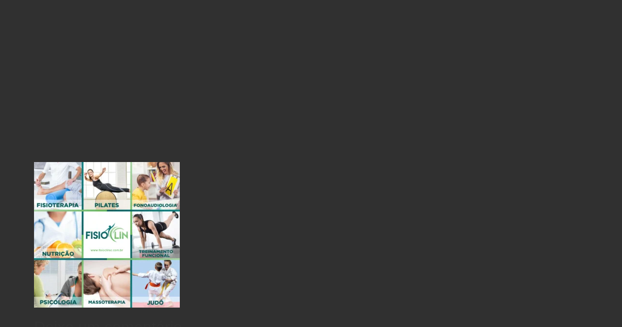

--- FILE ---
content_type: text/html; charset=UTF-8
request_url: https://tchemarca.com.br/17082020_1-6/
body_size: 22636
content:
<!doctype html><html dir="ltr" lang="pt-BR" prefix="og: https://ogp.me/ns#"><head><script data-no-optimize="1">var litespeed_docref=sessionStorage.getItem("litespeed_docref");litespeed_docref&&(Object.defineProperty(document,"referrer",{get:function(){return litespeed_docref}}),sessionStorage.removeItem("litespeed_docref"));</script> <meta charset="UTF-8"><meta name="viewport" content="width=device-width, initial-scale=1"><link rel="profile" href="https://gmpg.org/xfn/11"><title>17082020_1-6 | Tchê Marca | Web &amp; Graphic Designs</title><meta name="robots" content="max-image-preview:large" /><meta name="author" content="Alessandro Monteiro"/><link rel="canonical" href="https://tchemarca.com.br/17082020_1-6/" /><meta name="generator" content="All in One SEO (AIOSEO) 4.9.3" /><meta property="og:locale" content="pt_BR" /><meta property="og:site_name" content="Tchê Marca | Web &amp; Graphic Designs | Criamos sua marca exclusiva!" /><meta property="og:type" content="article" /><meta property="og:title" content="17082020_1-6 | Tchê Marca | Web &amp; Graphic Designs" /><meta property="og:url" content="https://tchemarca.com.br/17082020_1-6/" /><meta property="og:image" content="https://tchemarca.com.br/wp-content/uploads/2024/10/cropped-avatar-2.webp" /><meta property="og:image:secure_url" content="https://tchemarca.com.br/wp-content/uploads/2024/10/cropped-avatar-2.webp" /><meta property="og:image:width" content="512" /><meta property="og:image:height" content="512" /><meta property="article:published_time" content="2020-08-23T14:00:25+00:00" /><meta property="article:modified_time" content="2020-08-23T19:19:28+00:00" /><meta name="twitter:card" content="summary" /><meta name="twitter:title" content="17082020_1-6 | Tchê Marca | Web &amp; Graphic Designs" /><meta name="twitter:image" content="https://tchemarca.com.br/wp-content/uploads/2024/10/cropped-avatar-2.webp" /> <script type="application/ld+json" class="aioseo-schema">{"@context":"https:\/\/schema.org","@graph":[{"@type":"BreadcrumbList","@id":"https:\/\/tchemarca.com.br\/17082020_1-6\/#breadcrumblist","itemListElement":[{"@type":"ListItem","@id":"https:\/\/tchemarca.com.br#listItem","position":1,"name":"Home","item":"https:\/\/tchemarca.com.br","nextItem":{"@type":"ListItem","@id":"https:\/\/tchemarca.com.br\/17082020_1-6\/#listItem","name":"17082020_1-6"}},{"@type":"ListItem","@id":"https:\/\/tchemarca.com.br\/17082020_1-6\/#listItem","position":2,"name":"17082020_1-6","previousItem":{"@type":"ListItem","@id":"https:\/\/tchemarca.com.br#listItem","name":"Home"}}]},{"@type":"ItemPage","@id":"https:\/\/tchemarca.com.br\/17082020_1-6\/#itempage","url":"https:\/\/tchemarca.com.br\/17082020_1-6\/","name":"17082020_1-6 | Tch\u00ea Marca | Web & Graphic Designs","inLanguage":"pt-BR","isPartOf":{"@id":"https:\/\/tchemarca.com.br\/#website"},"breadcrumb":{"@id":"https:\/\/tchemarca.com.br\/17082020_1-6\/#breadcrumblist"},"author":{"@id":"https:\/\/tchemarca.com.br\/author\/monteiro\/#author"},"creator":{"@id":"https:\/\/tchemarca.com.br\/author\/monteiro\/#author"},"datePublished":"2020-08-23T11:00:25-03:00","dateModified":"2020-08-23T16:19:28-03:00"},{"@type":"Organization","@id":"https:\/\/tchemarca.com.br\/#organization","name":"Tch\u00ea Marca | Web & Graphic Designs","description":"Criamos sua marca exclusiva!","url":"https:\/\/tchemarca.com.br\/","telephone":"+5553999541322","foundingDate":"2014-01-02","logo":{"@type":"ImageObject","url":"https:\/\/tchemarca.com.br\/wp-content\/uploads\/2025\/02\/Tche-Marca.webp","@id":"https:\/\/tchemarca.com.br\/17082020_1-6\/#organizationLogo","width":2050,"height":2050,"caption":"Tch\u00ea Marca"},"image":{"@id":"https:\/\/tchemarca.com.br\/17082020_1-6\/#organizationLogo"},"sameAs":["https:\/\/instagram.com\/tchemarca","https:\/\/instagram.com\/alemontdesigner"]},{"@type":"Person","@id":"https:\/\/tchemarca.com.br\/author\/monteiro\/#author","url":"https:\/\/tchemarca.com.br\/author\/monteiro\/","name":"Alessandro Monteiro","image":{"@type":"ImageObject","@id":"https:\/\/tchemarca.com.br\/17082020_1-6\/#authorImage","url":"https:\/\/tchemarca.com.br\/wp-content\/litespeed\/avatar\/b70eb78d7f974d6c4288e531f6cfdf0f.jpg?ver=1769322368","width":96,"height":96,"caption":"Alessandro Monteiro"}},{"@type":"WebSite","@id":"https:\/\/tchemarca.com.br\/#website","url":"https:\/\/tchemarca.com.br\/","name":"Tch\u00ea Marca | Web & Graphic Designs","alternateName":"tchemarca","description":"Criamos sua marca exclusiva!","inLanguage":"pt-BR","publisher":{"@id":"https:\/\/tchemarca.com.br\/#organization"}}]}</script> <link rel="alternate" type="application/rss+xml" title="Feed para Tchê Marca | Web &amp; Graphic Designs &raquo;" href="https://tchemarca.com.br/feed/" /><link rel="alternate" type="application/rss+xml" title="Feed de comentários para Tchê Marca | Web &amp; Graphic Designs &raquo;" href="https://tchemarca.com.br/comments/feed/" /><link rel="alternate" type="application/rss+xml" title="Feed de comentários para Tchê Marca | Web &amp; Graphic Designs &raquo; 17082020_1-6" href="https://tchemarca.com.br/feed/?attachment_id=12362" /><link rel="alternate" title="oEmbed (JSON)" type="application/json+oembed" href="https://tchemarca.com.br/wp-json/oembed/1.0/embed?url=https%3A%2F%2Ftchemarca.com.br%2F17082020_1-6%2F" /><link rel="alternate" title="oEmbed (XML)" type="text/xml+oembed" href="https://tchemarca.com.br/wp-json/oembed/1.0/embed?url=https%3A%2F%2Ftchemarca.com.br%2F17082020_1-6%2F&#038;format=xml" /><style id="litespeed-ucss">@keyframes elementor-animation-bob{0%,to{transform:translateY(-8px)}50%{transform:translateY(-4px)}}@keyframes elementor-animation-bob-float{to{transform:translateY(-8px)}}ul{box-sizing:border-box}:root{--wp--preset--font-size--normal:16px;--wp--preset--font-size--huge:42px}.screen-reader-text{clip-path:inset(50%)}.screen-reader-text:focus{font-size:1em}html :where(img[class*=wp-image-]){height:auto;max-width:100%}:root{--wp--preset--aspect-ratio--square:1;--wp--preset--aspect-ratio--4-3:4/3;--wp--preset--aspect-ratio--3-4:3/4;--wp--preset--aspect-ratio--3-2:3/2;--wp--preset--aspect-ratio--2-3:2/3;--wp--preset--aspect-ratio--16-9:16/9;--wp--preset--aspect-ratio--9-16:9/16;--wp--preset--color--black:#000000;--wp--preset--color--cyan-bluish-gray:#abb8c3;--wp--preset--color--white:#ffffff;--wp--preset--color--pale-pink:#f78da7;--wp--preset--color--vivid-red:#cf2e2e;--wp--preset--color--luminous-vivid-orange:#ff6900;--wp--preset--color--luminous-vivid-amber:#fcb900;--wp--preset--color--light-green-cyan:#7bdcb5;--wp--preset--color--vivid-green-cyan:#00d084;--wp--preset--color--pale-cyan-blue:#8ed1fc;--wp--preset--color--vivid-cyan-blue:#0693e3;--wp--preset--color--vivid-purple:#9b51e0;--wp--preset--gradient--vivid-cyan-blue-to-vivid-purple:linear-gradient(135deg,rgba(6,147,227,1) 0%,rgb(155,81,224) 100%);--wp--preset--gradient--light-green-cyan-to-vivid-green-cyan:linear-gradient(135deg,rgb(122,220,180) 0%,rgb(0,208,130) 100%);--wp--preset--gradient--luminous-vivid-amber-to-luminous-vivid-orange:linear-gradient(135deg,rgba(252,185,0,1) 0%,rgba(255,105,0,1) 100%);--wp--preset--gradient--luminous-vivid-orange-to-vivid-red:linear-gradient(135deg,rgba(255,105,0,1) 0%,rgb(207,46,46) 100%);--wp--preset--gradient--very-light-gray-to-cyan-bluish-gray:linear-gradient(135deg,rgb(238,238,238) 0%,rgb(169,184,195) 100%);--wp--preset--gradient--cool-to-warm-spectrum:linear-gradient(135deg,rgb(74,234,220) 0%,rgb(151,120,209) 20%,rgb(207,42,186) 40%,rgb(238,44,130) 60%,rgb(251,105,98) 80%,rgb(254,248,76) 100%);--wp--preset--gradient--blush-light-purple:linear-gradient(135deg,rgb(255,206,236) 0%,rgb(152,150,240) 100%);--wp--preset--gradient--blush-bordeaux:linear-gradient(135deg,rgb(254,205,165) 0%,rgb(254,45,45) 50%,rgb(107,0,62) 100%);--wp--preset--gradient--luminous-dusk:linear-gradient(135deg,rgb(255,203,112) 0%,rgb(199,81,192) 50%,rgb(65,88,208) 100%);--wp--preset--gradient--pale-ocean:linear-gradient(135deg,rgb(255,245,203) 0%,rgb(182,227,212) 50%,rgb(51,167,181) 100%);--wp--preset--gradient--electric-grass:linear-gradient(135deg,rgb(202,248,128) 0%,rgb(113,206,126) 100%);--wp--preset--gradient--midnight:linear-gradient(135deg,rgb(2,3,129) 0%,rgb(40,116,252) 100%);--wp--preset--font-size--small:13px;--wp--preset--font-size--medium:20px;--wp--preset--font-size--large:36px;--wp--preset--font-size--x-large:42px;--wp--preset--spacing--20:0.44rem;--wp--preset--spacing--30:0.67rem;--wp--preset--spacing--40:1rem;--wp--preset--spacing--50:1.5rem;--wp--preset--spacing--60:2.25rem;--wp--preset--spacing--70:3.38rem;--wp--preset--spacing--80:5.06rem;--wp--preset--shadow--natural:6px 6px 9px rgba(0, 0, 0, 0.2);--wp--preset--shadow--deep:12px 12px 50px rgba(0, 0, 0, 0.4);--wp--preset--shadow--sharp:6px 6px 0px rgba(0, 0, 0, 0.2);--wp--preset--shadow--outlined:6px 6px 0px -3px rgba(255, 255, 255, 1), 6px 6px rgba(0, 0, 0, 1);--wp--preset--shadow--crisp:6px 6px 0px rgba(0, 0, 0, 1);--wp--style--global--content-size:800px;--wp--style--global--wide-size:1200px;--wp--style--block-gap:24px}:where(body){margin:0}body{padding:0;margin:0;font-family:-apple-system,BlinkMacSystemFont,Segoe UI,Roboto,Helvetica Neue,Arial,Noto Sans,sans-serif,Apple Color Emoji,Segoe UI Emoji,Segoe UI Symbol,Noto Color Emoji;font-size:1rem;font-weight:400;line-height:1.5;color:#333;background-color:#fff;-webkit-font-smoothing:antialiased;-moz-osx-font-smoothing:grayscale}a:where(:not(.wp-element-button)){text-decoration:underline}#ays_tooltip{width:auto;word-break:keep-all;-webkit-hyphens:none;white-space:nowrap;display:none;position:absolute;z-index:999999999;background-color:#fff;background-repeat:no-repeat;background-position:center center;background-size:cover;opacity:1;border:0#b7b7b7;border-radius:0;box-shadow:rgb(0 0 0/.12)0 0 15px 1px;color:#000;padding:5px;text-transform:none}#ays_tooltip p,#gdpr-cookie-consent-bar.gdpr-widget{margin:0;padding:0}html{line-height:1.15;-webkit-text-size-adjust:100%}#ays_tooltip,*,:after,:before{box-sizing:border-box}h1,h2{margin-block-start:.5rem;margin-block-end:1rem;font-family:inherit;font-weight:500;line-height:1.2;color:inherit}h1{font-size:2.5rem}h2{font-size:2rem}p{margin-block-start:0;margin-block-end:.9rem}hr{box-sizing:content-box;height:0;overflow:visible}a{background-color:transparent}a:active{color:#336}strong{font-weight:bolder}small{font-size:80%}img{border-style:none;height:auto;max-width:100%}@media print{*,:after,:before{background:0 0!important;color:#000!important;box-shadow:none!important;text-shadow:none!important}a,a:visited{text-decoration:underline}a[href]:after{content:" ("attr(href)")"}a[href^="#"]:after{content:""}img{-moz-column-break-inside:avoid;break-inside:avoid}h2,p{orphans:3;widows:3}h2{-moz-column-break-after:avoid;break-after:avoid}}label{display:inline-block;line-height:1;vertical-align:middle}button,input,textarea{font-family:inherit;line-height:1.5;margin:0}input,textarea{font-size:1rem}input[type=email],input[type=text],input[type=url],textarea{width:100%;border:1px solid #666;border-radius:3px;padding:.5rem 1rem;transition:all .3s}input[type=email]:focus,input[type=text]:focus,input[type=url]:focus,textarea:focus{border-color:#333}button,input{overflow:visible}button{text-transform:none}[type=button],[type=submit],button{width:auto;-webkit-appearance:button;display:inline-block;font-weight:400;color:#c36;text-align:center;white-space:nowrap;-webkit-user-select:none;-moz-user-select:none;user-select:none;background-color:transparent;border:1px solid #c36;padding:.5rem 1rem;font-size:1rem;border-radius:3px;transition:all .3s}[type=button]:focus:not(:focus-visible),[type=submit]:focus:not(:focus-visible),button:focus:not(:focus-visible){outline:0}[type=button]:focus,[type=button]:hover,[type=submit]:focus,[type=submit]:hover,button:focus,button:hover{color:#fff;background-color:#c36;text-decoration:none}[type=button]:not(:disabled),[type=submit]:not(:disabled),button:not(:disabled){cursor:pointer}textarea{overflow:auto;resize:vertical}[type=checkbox]{box-sizing:border-box;padding:0}::-webkit-file-upload-button{-webkit-appearance:button;font:inherit}li,ul{margin-block-start:0;margin-block-end:0;border:0;outline:0;font-size:100%;vertical-align:baseline;background:0 0}.comments-area a,.page-content a{text-decoration:underline}.hide{display:none!important}.screen-reader-text{position:absolute!important;word-wrap:normal!important;height:1px;margin:-1px;overflow:hidden;padding:0;top:-10000em;width:1px;clip:rect(0,0,0,0);border:0}.screen-reader-text:focus{background-color:#eee;clip:auto!important;clip-path:none;color:#333;display:block;font-size:1rem;height:auto;left:5px;line-height:normal;padding:12px 24px;text-decoration:none;top:5px;width:auto;z-index:100000}.page-header .entry-title,body:not([class*=elementor-page-]) .site-main{margin-inline-start:auto;margin-inline-end:auto;width:100%}@media (max-width:575px){.page-header .entry-title,body:not([class*=elementor-page-]) .site-main{padding-inline-start:10px;padding-inline-end:10px}}@media (min-width:576px){.page-header .entry-title,body:not([class*=elementor-page-]) .site-main{max-width:500px}}@media (min-width:768px){.page-header .entry-title,body:not([class*=elementor-page-]) .site-main{max-width:600px}}@media (min-width:992px){.page-header .entry-title,body:not([class*=elementor-page-]) .site-main{max-width:800px}}@media (min-width:1200px){.page-header .entry-title,body:not([class*=elementor-page-]) .site-main{max-width:1140px}}.elementor *,.elementor :after,.elementor :before{box-sizing:border-box}.elementor a{box-shadow:none;text-decoration:none}.elementor img{border:0;border-radius:0;box-shadow:none;height:auto;max-width:100%}.elementor .elementor-background-overlay{inset:0;position:absolute}.elementor-element{--flex-direction:initial;--flex-wrap:initial;--justify-content:initial;--align-items:initial;--align-content:initial;--gap:initial;--flex-basis:initial;--flex-grow:initial;--flex-shrink:initial;--order:initial;--align-self:initial;align-self:var(--align-self);flex-basis:var(--flex-basis);flex-grow:var(--flex-grow);flex-shrink:var(--flex-shrink);order:var(--order)}.elementor-element:where(.elementor-widget){align-content:var(--align-content);align-items:var(--align-items);flex-direction:var(--flex-direction);flex-wrap:var(--flex-wrap);gap:var(--row-gap) var(--column-gap);justify-content:var(--justify-content)}.elementor-invisible{visibility:hidden}:root{--page-title-display:block}h1.entry-title{display:var(--page-title-display)}.elementor-section{position:relative}.elementor-section .elementor-container{display:flex;margin-left:auto;margin-right:auto;position:relative}@media (max-width:1024px){.elementor-section .elementor-container{flex-wrap:wrap}}.elementor-section.elementor-section-stretched,.elementor-widget-wrap{position:relative;width:100%}.elementor-widget-wrap{align-content:flex-start;flex-wrap:wrap}.elementor:not(.elementor-bc-flex-widget) .elementor-widget-wrap{display:flex}.elementor-widget-wrap>.elementor-element{width:100%}.elementor-widget{position:relative}.elementor-widget:not(:last-child){margin-bottom:var(--kit-widget-spacing,20px)}.elementor-column{display:flex;min-height:1px;position:relative}.elementor-column-gap-default>.elementor-column>.elementor-element-populated{padding:10px}@media (min-width:768px){.elementor-column.elementor-col-33{width:33.333%}.elementor-column.elementor-col-100{width:100%}}@media (max-width:767px){.elementor-column{width:100%}}@media (prefers-reduced-motion:no-preference){html{scroll-behavior:smooth}}.elementor-element .elementor-widget-container,.elementor-element:not(:has(.elementor-widget-container)){transition:background .3s,border .3s,border-radius .3s,box-shadow .3s,transform var(--e-transform-transition-duration,.4s)}.elementor-column .elementor-spacer-inner{height:var(--spacer-size)}.elementor-animation-bob:active,.elementor-animation-bob:focus,.elementor-animation-bob:hover{animation-name:elementor-animation-bob-float,elementor-animation-bob;animation-duration:.3s,1.5s;animation-delay:0s,.3s;animation-timing-function:ease-out,ease-in-out;animation-iteration-count:1,infinite;animation-fill-mode:forwards;animation-direction:normal,alternate}.elementor-widget-image{text-align:center}.elementor-widget-image a{display:inline-block}.elementor-widget-image img{display:inline-block;vertical-align:middle}.elementor-kit-12115{--e-global-color-primary:#303030;--e-global-color-secondary:#54595F;--e-global-color-text:#7A7A7A;--e-global-color-accent:#3AA362;--e-global-color-1adb5522:#6EC1E4;--e-global-color-74fb972f:#61CE70;--e-global-color-77e1f6cc:#4054B2;--e-global-color-158be963:#23A455;--e-global-color-21691471:#000;--e-global-color-1a110c16:#FFF;--e-global-color-0ce684c:#FCD42C;--e-global-color-cd4848e:#541C1C;--e-global-color-9975dc4:#141C34;--e-global-color-1a5794c:#E1CA85;--e-global-color-8a21860:#AE8849;--e-global-color-de55acf:#A27E5C;--e-global-typography-primary-font-family:"Montserrat";--e-global-typography-primary-font-weight:bold;--e-global-typography-secondary-font-family:"Montserrat";--e-global-typography-secondary-font-weight:bold;--e-global-typography-text-font-family:"Montserrat";--e-global-typography-accent-font-family:"Montserrat";--e-global-typography-accent-font-weight:normal;background-color:var(--e-global-color-primary)}.elementor-kit-12115 a{color:#da25f0}.elementor-kit-12115 a:hover{color:#00dfff;font-family:"Montserrat",Sans-serif}.elementor-section.elementor-section-boxed>.elementor-container{max-width:1140px}.elementor-widget:not(:last-child){margin-block-end:20px}.elementor-element{--widgets-spacing:20px 20px;--widgets-spacing-row:20px;--widgets-spacing-column:20px}@media (max-width:1024px){.elementor-section.elementor-section-boxed>.elementor-container{max-width:1024px}}@media (max-width:767px){.elementor-section.elementor-section-boxed>.elementor-container{max-width:767px}}.elementor-12476 .elementor-element.elementor-element-039c5ab:not(.elementor-motion-effects-element-type-background){background-color:var(--e-global-color-primary)}.elementor-12476 .elementor-element.elementor-element-039c5ab:hover{background-color:var(--e-global-color-primary)}.elementor-12476 .elementor-element.elementor-element-039c5ab,.elementor-12476 .elementor-element.elementor-element-e8c097e>.elementor-element-populated{padding:0}.elementor-12476 .elementor-element.elementor-element-e172413>.elementor-element-populated>.elementor-background-overlay{opacity:.05;filter:brightness(100%) contrast(100%) saturate(100%) blur(1.5px) hue-rotate(0deg);transition:background 3s,border-radius .3s,opacity 3s}.elementor-12476 .elementor-element.elementor-element-e172413:hover>.elementor-element-populated>.elementor-background-overlay{opacity:1;filter:brightness(132%) contrast(100%) saturate(148%) blur(2px) hue-rotate(0deg)}.elementor-12476 .elementor-element.elementor-element-039c5ab,.elementor-12476 .elementor-element.elementor-element-e172413>.elementor-element-populated{transition:background 3s,border .3s,border-radius .3s,box-shadow .3s}.elementor-12476 .elementor-element.elementor-element-60f085b{--spacer-size:25px}.elementor-12476 .elementor-element.elementor-element-5a69e5e{text-align:center}.elementor-12476 .elementor-element.elementor-element-5a69e5e img{max-width:250px;opacity:1;filter:brightness(100%) contrast(100%) saturate(100%) blur(0) hue-rotate(0deg);transition-duration:1s}.elementor-12476 .elementor-element.elementor-element-5a69e5e:hover img{opacity:1}@media (max-width:767px){.elementor-12476 .elementor-element.elementor-element-5a69e5e img,.elementor-12476 .elementor-element.elementor-element-e172413,.elementor-12476 .elementor-element.elementor-element-e8c097e{width:100%}.elementor-12476 .elementor-element.elementor-element-e172413.elementor-column.elementor-element[data-element_type=column]>.elementor-widget-wrap.elementor-element-populated{align-content:center;align-items:center}.elementor-12476 .elementor-element.elementor-element-e172413.elementor-column>.elementor-widget-wrap{justify-content:center}}@media (min-width:768px){.elementor-12476 .elementor-element.elementor-element-e8c097e{width:100%}}@media (max-width:1024px) and (min-width:768px){.elementor-12476 .elementor-element.elementor-element-e8c097e{width:100%}}.elementor-12532 .elementor-element.elementor-element-d4d3e2f:not(.elementor-motion-effects-element-type-background){background-color:#fff0;background-image:linear-gradient(135deg,#fc0 0,#f2b90f 100%)}.elementor-12532 .elementor-element.elementor-element-d4d3e2f{transition:background .3s,border .3s,border-radius .3s,box-shadow .3s;padding:5px 0 0}.elementor-12532 .elementor-element.elementor-element-d72b34b:not(.elementor-motion-effects-element-type-background){background-color:#fff0;background-image:radial-gradient(at top center,var(--e-global-color-primary) 0%,var(--e-global-color-21691471) 100%)}.elementor-12532 .elementor-element.elementor-element-d72b34b{transition:background .3s,border .3s,border-radius .3s,box-shadow .3s}.elementor-12532 .elementor-element.elementor-element-065c7e0{text-align:center}.elementor-12532 .elementor-element.elementor-element-065c7e0 img{width:100px}@media (min-width:768px){.elementor-12532 .elementor-element.elementor-element-d5e6859{width:44.979%}.elementor-12532 .elementor-element.elementor-element-2cc859a{width:9.411%}.elementor-12532 .elementor-element.elementor-element-429e9b7{width:44.942%}}.gdpr_messagebar_detail .category-group .toggle-group .checkbox input:checked+label{background:#545454!important}.gdpr_messagebar_detail .gdprmodal-dialog .gdprmodal-header .close{background-color:#545454!important}#ays_tooltip>*{color:#000;font-size:16px;letter-spacing:0}#ays_tooltip_block{font-size:16px;backdrop-filter:blur(0)}@media screen and (max-width:768px){#ays_tooltip,#ays_tooltip>*{font-size:12px}}a,a:hover{color:#000;text-decoration:none}:not(input):not(textarea)::selection{background-color:transparent!important;color:inherit!important}:not(input):not(textarea)::-moz-selection{background-color:transparent!important;color:inherit!important}:root{-webkit-user-select:none;-webkit-touch-callout:none;-ms-user-select:none;-moz-user-select:none;user-select:none}#gdpr-cookie-consent-bar{margin:0;padding:0;position:absolute;box-sizing:border-box;width:100%;z-index:999999999;display:none;font-size:var(--text-sm-font-size);line-height:var(--text-base-line-height);font-weight:300}#gdpr-cookie-consent-bar a{background-color:inherit;font-family:inherit;cursor:pointer;text-decoration:none;box-shadow:unset}#gdpr-cookie-consent-bar .gdpr_messagebar_content{vertical-align:middle;margin:0 auto}#gdpr-cookie-consent-bar.gdpr-widget .gdpr_messagebar_content{margin:2.5rem}#gdpr-cookie-consent-bar .gdpr_messagebar_content div.group-description{margin:0;padding:0 0 1rem;font-size:16px;line-height:inherit}#gdpr-cookie-consent-bar.gdpr-widget .gdpr_messagebar_content div.group-description{padding:0 0 1.5rem}#gdpr-cookie-consent-bar .gdpr_messagebar_content div.group-description p{margin:0}#gdpr-cookie-consent-bar .gdpr_messagebar_content .gdpr_link_button{display:block;font-family:inherit;font-size:inherit;line-height:inherit;font-weight:600}.gdprmodal{position:fixed;top:0;left:0;z-index:1050;display:none;width:100%;height:100%;overflow:hidden;outline:0}.gdprmodal-dialog{position:relative;width:auto;margin:.5rem;pointer-events:none}.gdprmodal.gdprfade .gdprmodal-dialog{transition:transform .3s ease-out;transition:transform .3s ease-out,-webkit-transform .3s ease-out;-webkit-transform:translate(0,-50px);transform:translate(0,-50px)}.gdprmodal-dialog-centered{display:-ms-flexbox;display:flex;-ms-flex-align:center;align-items:center;min-height:calc(100% - 1rem)}.gdprmodal-dialog-centered::before{display:block;height:calc(100vh - 1rem);content:""}.gdprmodal-content{position:relative;display:-ms-flexbox;display:flex;-ms-flex-direction:column;flex-direction:column;width:833px;pointer-events:auto;background-color:var(--white-100);outline:0}.gdprmodal-header{display:-ms-flexbox;display:flex;-ms-flex-align:start;align-items:flex-start;-ms-flex-pack:justify;justify-content:space-between;padding:1rem}.gdprmodal-header .close{padding:0;margin:0}.gdprmodal-body{position:relative;-ms-flex:1 1 auto;flex:1 1 auto}.gdprmodal-footer{display:-ms-flexbox;display:flex;-ms-flex-align:center;align-items:center;-ms-flex-pack:end;justify-content:center;padding:1rem}@media (min-width:576px){.gdprmodal-dialog{max-width:fit-content;margin:1.75rem auto}.gdprmodal-dialog-centered{min-height:calc(100% - 3.5rem)}.gdprmodal-dialog-centered::before{height:calc(100vh - 3.5rem)}}.gdprfade{transition:opacity .15s linear}@media (prefers-reduced-motion:reduce){.gdprfade{transition:none}}.gdprfade:not(.gdprshow){opacity:0}#gdpr-cookie-consent-bar .btn,.gdpr_messagebar_detail .btn{display:inline-block;font-weight:var(--text-regular-font-weight);text-align:center;vertical-align:middle;-webkit-user-select:none;-moz-user-select:none;-ms-user-select:none;user-select:none;padding:.375rem .75rem;background-color:transparent;border:0 transparent;font-size:var(--text-sm-font-size);line-height:var(--text-sm-line-height);text-transform:initial;transition:color .15s ease-in-out,background-color .15s ease-in-out,border-color .15s ease-in-out,box-shadow .15s ease-in-out}#gdpr-cookie-consent-bar .btn.gdpr_action_button{margin-left:.25rem;min-width:6rem;white-space:nowrap}@media (prefers-reduced-motion:reduce){#gdpr-cookie-consent-bar .btn,.gdpr_messagebar_detail .btn{transition:none}}#gdpr-cookie-consent-bar .btn:hover,.gdpr_messagebar_detail .btn:hover{text-decoration:none}#gdpr-cookie-consent-bar .btn:focus,.gdpr_messagebar_detail .btn:focus{outline:0;box-shadow:unset}.gdpr_messagebar_detail .btn:disabled{opacity:.65}#gdpr-cookie-consent-bar .btn-sm{padding:.25rem .5rem;font-size:var(--text-xs-font-size);line-height:var(--text-lg-line-height)}.gdpr_messagebar_detail,.gdpr_messagebar_detail:after,.gdpr_messagebar_detail:before{box-sizing:border-box}.gdpr_messagebar_detail .gdprmodal-dialog .gdprmodal-content{border:unset;font-size:var(--text-sem-13-font-size);line-height:var(--text-lg-line-height)}.gdpr_messagebar_detail .gdprmodal-dialog .gdprmodal-content .gdprmodal-body{color:var(--black-50);padding:0}.gdpr_messagebar_detail.default .gdprmodal-dialog .gdprmodal-content .gdprmodal-body{background-color:var(--white-100)}.gdpr_messagebar_detail .gdprmodal-dialog .gdprmodal-header{justify-content:flex-end;background-color:var(--white-100);padding:2rem;border:unset}.gdpr_messagebar_detail .gdprmodal-dialog .gdprmodal-header .close{color:var(--white-100);opacity:1;text-shadow:unset;border:0;border-radius:50%}.gdpr_messagebar_detail .gdprmodal-dialog .gdprmodal-header .close .dashicons.dashicons-no{overflow:hidden;width:20px;height:20px;display:block}.gdpr_messagebar_detail .gdprmodal-dialog .gdprmodal-header .close:focus,.gdpr_messagebar_detail .gdprmodal-dialog .gdprmodal-header .close:hover{text-decoration:none;cursor:pointer;opacity:.8;outline:unset}.gdpr_messagebar_detail .gdprmodal-dialog .gdprmodal-footer{justify-content:flex-end;background-color:var(--white-100);padding:1.5rem;border:unset}.gdpr_messagebar_detail .gdpr-iab-navbar{list-style:none;display:flex;column-gap:24px;margin:0;padding-left:10px}.gdpr_messagebar_detail.layout-default .gdpr-iab-navbar{flex-direction:column;width:25%;float:left}.gdpr_messagebar_detail .category-group{margin:0;padding-left:0;max-height:100%;overflow:hidden;height:fit-content}.gdpr_messagebar_detail .gdpr-about-cookies{padding:10px 20px}.gdpr_messagebar_detail .category-group .category-item{list-style:none;font-family:inherit;font-weight:400;-webkit-font-smoothing:auto;letter-spacing:normal;line-height:normal;padding:0;margin:0;height:auto;min-height:0;max-height:none;width:auto;min-width:0;max-width:none;border-radius:0;border:0;clear:none;float:none;position:static;bottom:auto;left:auto;right:auto;top:auto;text-align:left;text-decoration:none;text-indent:0;text-shadow:none;text-transform:none;white-space:normal;background:0 0;overflow:visible;vertical-align:baseline;visibility:visible;z-index:auto;box-shadow:none}.gdpr_messagebar_detail .category-group .category-item hr{margin:0 20px 0 10px;border:0}.gdpr_messagebar_detail.layout-default .category-group .category-item{position:relative}#gdpr-cookie-consent-bar.gdpr-widget .gdpr_messagebar_content div.group-description,.gdpr_messagebar_detail .category-group .category-item .gdpr-column{width:100%}.gdpr_messagebar_detail .category-group .category-item .gdpr-column .gdpr-columns{clear:both;width:25%;float:left;cursor:pointer;padding:14px;vertical-align:middle;outline:0;border-radius:5px;box-sizing:border-box;margin:0 0 20px}.gdpr_messagebar_detail.layout-default .category-group .category-item .gdpr-column .gdpr-columns{width:auto;float:unset}.gdpr_messagebar_detail .category-group .category-item:last-child .gdpr-column .gdpr-columns{margin-bottom:10px}@media (max-width:450px){.gdpr_messagebar_detail .category-group .category-item .gdpr-column .gdpr-columns{margin-bottom:44px}}.gdpr_messagebar_detail .category-group .category-item .description-container{position:absolute;left:25%;float:left;padding:0 5%;height:100%;overflow:auto;box-sizing:border-box;max-width:100%}.gdpr_messagebar_detail.layout-default .category-group .category-item .description-container{width:100%;left:unset;float:unset;position:relative;padding:0 10px;background-clip:content-box}.gdpr_messagebar_detail .category-group .category-item div:focus{outline:0}.gdpr_messagebar_detail .category-group .toggle-group .checkbox label{background:#d4d4d8}.gdpr_messagebar_detail .category-group .category-item .description-container div.group-description{color:inherit;padding:0 20px 0 0}.gdpr_messagebar_detail .category-group .category-item .description-container .category-cookies-list-container{font-size:inherit;line-height:inherit;overflow-x:auto;padding:15px 0}.gdpr_messagebar_detail.layout-default .category-group .toggle-group{position:absolute;top:0;right:0;padding:10px 20px;border:unset;float:right;display:inline-block;vertical-align:middle}.gdpr_messagebar_detail.layout-default .category-group .toggle-group .checkbox{background-color:transparent;position:relative;display:inline-block;z-index:1;padding:0;margin:0}.gdpr_messagebar_detail.layout-default .category-group .toggle-group .checkbox label{border:0;height:20px;width:35px;position:relative;display:inline-block;border-radius:45px;transition:.4s;margin-bottom:0}.gdpr_messagebar_detail.layout-default .category-group .toggle-group .checkbox label:after{cursor:pointer;content:"";position:absolute;width:18px;height:18px;border-radius:100%;left:1px;top:1px;z-index:2;background:#fff;transition:.4s}.gdpr_messagebar_detail.layout-default .category-group .toggle-group .checkbox .label-text{display:none}.gdpr_messagebar_detail.layout-default .category-group .toggle-group .checkbox input{position:absolute;left:0;top:0;width:100%;height:100%;z-index:5;opacity:0;cursor:pointer}.gdpr_messagebar_detail.layout-default .category-group .toggle-group .checkbox input:checked+label:after{background:#fff;left:16px}.gdpr_messagebar_detail.layout-default .category-group .toggle-group .checkbox:not(:checked){pointer-events:initial}.gdpr_messagebar_detail.layout-default .category-group .toggle-group .always-active{line-height:1.3;color:#333}.gdpr_messagebar_detail .category-group .category-item .description-container,.gdpr_messagebar_detail .category-group .category-item .description-container.hide{visibility:visible;opacity:1;-webkit-transition:opacity .5s ease;-moz-transition:opacity .5s ease;-ms-transition:opacity .5s ease;-o-transition:opacity .5s ease;transition:opacity .5s ease;transition-delay:.2s}.gdpr_messagebar_detail .category-group .category-item .description-container.hide{visibility:hidden;height:0;opacity:0}.gdpr_messagebar_detail a.btn{padding:0;text-decoration:none;font-size:inherit;color:inherit}.gdpr_messagebar_detail a.btn:focus{box-shadow:unset}@media (min-width:768px){#gdpr-cookie-consent-bar.gdpr-widget{min-width:600px}}@media (min-width:1000px){.gdpr_messagebar_detail .gdprmodal-dialog{max-width:50%!important}}@media (max-width:768px){#gdpr-cookie-consent-bar.gdpr-widget{width:100%!important;left:0!important;right:0!important;bottom:0}#gdpr-cookie-consent-bar,.gdpr_messagebar_detail .gdprmodal-dialog .gdprmodal-content{font-size:var(--text-xs-font-size)}.gdpr_messagebar_detail .gdprmodal-footer{flex-direction:column-reverse}}@media (max-width:414px){#gdpr-cookie-consent-bar.gdpr-widget .btn.gdpr_action_button{width:100%}#gdpr-cookie-consent-bar .btn.gdpr_action_button{margin-left:.25rem;min-width:3rem;white-space:nowrap}}@media (max-width:370px){#gdpr-cookie-consent-bar.gdpr-widget .btn.gdpr_action_button{width:80%;margin:.5rem .5rem 0!important;float:unset!important}}@media (max-width:320px){#gdpr-cookie-consent-bar .btn.gdpr_action_button{width:100%;margin:.5rem .5rem 0!important;min-width:unset;float:unset!important}}@media (max-width:300px){#gdpr-cookie-consent-bar .btn.gdpr_action_button{width:80%}#gdpr-cookie-consent-bar .gdpr_messagebar_content{text-align:center}}#cookie-banner-cancle-img{position:absolute;top:8px;right:10px;cursor:pointer}@media (max-width:700px){#cookie-banner-cancle-img{top:0}}@media (max-width:400px){.widget-default .gdpr_messagebar_content .gdpr.group-description-buttons{display:flex!important;flex-direction:column!important;align-items:center!important;gap:10px}}#gdpr-cookie-consent-bar{box-shadow:0 1.69px 16.93px 0 rgba(4,42,75,.11)!important}:root{--text-3xs-font-size:8px;--text-3xs-font-size-rem:0.5rem;--text-3xs-line-height:12px;--text-3xs-line-height-rem:0.75rem;--text-2xs-font-size:10px;--text-2xs-font-size-rem:0.625rem;--text-2xs-line-height:14px;--text-2xs-line-height-rem:0.875rem;--text-sem-13-font-size:13px;--text-sem-30-font-size:30px;--text-sem-60-font-size:60px;--text-xs-font-size:12px;--text-xs-font-size-rem:0.75rem;--text-xs-line-height:16px;--text-xs-line-height-rem:1rem;--text-sm-font-size:14px;--text-sm-font-size-rem:0.875rem;--text-sm-line-height:20px;--text-sm-line-height-rem:1.25rem;--text-base-font-size:16px;--text-base-font-size-rem:1rem;--text-base-line-height:24px;--text-base-line-height-rem:1.5rem;--text-lg-font-size:18px;--text-lg-font-size-rem:1.125rem;--text-lg-line-height:28px;--text-lg-line-height-rem:1.75rem;--text-xl-font-size:20px;--text-xl-font-size-rem:1.25rem;--text-xl-line-height:28px;--text-xl-line-height-rem:1.75rem;--text-2xl-font-size:24px;--text-2xl-font-size-rem:1.5rem;--text-2xl-line-height:32px;--text-2xl-line-height-rem:2rem;--text-3xl-font-size:30px;--text-3xl-font-size-rem:1.875rem;--text-3xl-line-height:36px;--text-3xl-line-height-rem:2.25rem;--text-4xl-font-size:36px;--text-4xl-font-size-rem:2.25rem;--text-4xl-line-height:40px;--text-4xl-line-height-rem:2.5rem;--text-5xl-font-size:48px;--text-5xl-font-size-rem:3rem;--text-5xl-line-height:48px;--text-5xl-line-height-rem:3rem;--text-6xl-font-size:60px;--text-6xl-font-size-rem:3.75rem;--text-6xl-line-height:60px;--text-6xl-line-height-rem:3.75rem;--text-7xl-font-size:72px;--text-7xl-font-size-rem:4.5rem;--text-7xl-line-height:72px;--text-7xl-line-height-rem:4.5rem;--text-8xl-font-size:96px;--text-8xl-font-size-rem:6rem;--text-8xl-line-height:96px;--text-8xl-line-height-rem:6rem;--text-9xl-font-size:128px;--text-9xl-font-size-rem:8rem;--text-9xl-line-height:128px;--text-9xl-line-height-rem:8rem;--text-regular-font-weight:400;--text-medium-font-weight:500;--text-semi-bold-font-weight:600;--text-bold-font-weight:700;--text-extra-bold-font-weight:800;--white-50:#f6f7f7;--white-100:#ffffff;--black-50:#000000;--red-50:#f00;--red-100:#935687;--orange-50:#ffa319;--gray-50:#FAFAFA;--gray-100:#F4F4F5;--gray-200:#E4E4E7;--gray-300:#D4D4D8;--gray-400:#A1A1AA;--gray-500:#71717A;--gray-600:#52525B;--gray-700:#3F3F46;--gray-800:#27272A;--gray-901:#141722;--gray-902:#999;--gray-903:#d8dbe0;--gray-904:#cccccc;--gray-905:#e5e5e5;--gray-906:#e0e0e0;--gray-907:#aaa;--blue-50:#e6eef7;--blue-100:#b0cce7;--blue-200:#8ab3dc;--blue-300:#5490cc;--blue-400:#337ac2;--blue-500:#0059b3;--blue-600:#0051a3;--blue-700:#003f7f;--blue-800:#003162;--blue-900:#00254b;--blue-901:#2a4a7e;--blue-902:#1e3d59;--blue-1000:#2271b1;--blue-2000:#0073aa;--blue-903:#3c4b64;--blue-904:#39f;--green-50:#e9f9ef;--green-100:#a4e7bd;--green-200:#7fdda2;--green-300:#48cf79;--green-400:#22c55e;--green-500:#188a42;--green-600:#157839}.gdprmodal-content{background-color:#f5f5f5}#gdpr-cookie-consent-bar .btn,#gdpr-cookie-consent-bar .btn:hover,.gdpr_messagebar_detail .btn,.gdpr_messagebar_detail .btn:hover{color:#212529}</style> <script type="litespeed/javascript" data-src="https://tchemarca.com.br/wp-includes/js/jquery/jquery.min.js" id="jquery-core-js"></script> <link rel="https://api.w.org/" href="https://tchemarca.com.br/wp-json/" /><link rel="alternate" title="JSON" type="application/json" href="https://tchemarca.com.br/wp-json/wp/v2/media/12362" /><link rel="EditURI" type="application/rsd+xml" title="RSD" href="https://tchemarca.com.br/xmlrpc.php?rsd" /><meta name="generator" content="WordPress 6.9" /><link rel='shortlink' href='https://tchemarca.com.br/?p=12362' /><meta name="ti-site-data" content="eyJyIjoiMTowITc6MCEzMDowIiwibyI6Imh0dHBzOlwvXC90Y2hlbWFyY2EuY29tLmJyXC93cC1hZG1pblwvYWRtaW4tYWpheC5waHA/YWN0aW9uPXRpX29ubGluZV91c2Vyc19nb29nbGUmYW1wO3A9JTJGMTcwODIwMjBfMS02JTJGJmFtcDtfd3Bub25jZT05Yzg2NTVkYTM5In0=" /><meta name="generator" content="Elementor 3.34.0; features: e_font_icon_svg, additional_custom_breakpoints; settings: css_print_method-external, google_font-enabled, font_display-auto"><meta name="theme-color" content="#2d2e2e"><link rel="icon" href="https://tchemarca.com.br/wp-content/uploads/2025/02/cropped-Tche-Marca-32x32.webp" sizes="32x32" /><link rel="icon" href="https://tchemarca.com.br/wp-content/uploads/2025/02/cropped-Tche-Marca-192x192.webp" sizes="192x192" /><link rel="apple-touch-icon" href="https://tchemarca.com.br/wp-content/uploads/2025/02/cropped-Tche-Marca-180x180.webp" /><meta name="msapplication-TileImage" content="https://tchemarca.com.br/wp-content/uploads/2025/02/cropped-Tche-Marca-270x270.webp" /></head><body class="attachment wp-singular attachment-template-default single single-attachment postid-12362 attachmentid-12362 attachment-jpeg wp-custom-logo wp-embed-responsive wp-theme-hello-elementor hello-elementor-default elementor-default elementor-kit-12115"><a class="skip-link screen-reader-text" href="#content">Ir para o conteúdo</a><header data-elementor-type="header" data-elementor-id="12476" class="elementor elementor-12476 elementor-location-header" data-elementor-post-type="elementor_library"><section data-particle_enable="false" data-particle-mobile-disabled="false" class="elementor-section elementor-top-section elementor-element elementor-element-039c5ab elementor-section-full_width elementor-section-stretched elementor-section-height-default elementor-section-height-default" data-id="039c5ab" data-element_type="section" data-settings="{&quot;stretch_section&quot;:&quot;section-stretched&quot;,&quot;background_background&quot;:&quot;classic&quot;}"><div class="elementor-container elementor-column-gap-no"><div class="elementor-column elementor-col-100 elementor-top-column elementor-element elementor-element-e8c097e" data-id="e8c097e" data-element_type="column"><div class="elementor-widget-wrap elementor-element-populated"><section data-particle_enable="false" data-particle-mobile-disabled="false" class="elementor-section elementor-inner-section elementor-element elementor-element-900471b elementor-section-boxed elementor-section-height-default elementor-section-height-default" data-id="900471b" data-element_type="section"><div class="elementor-container elementor-column-gap-default"><div class="elementor-column elementor-col-100 elementor-inner-column elementor-element elementor-element-e172413 animated-slow" data-id="e172413" data-element_type="column" data-settings="{&quot;background_background&quot;:&quot;classic&quot;,&quot;animation&quot;:&quot;none&quot;}"><div class="elementor-widget-wrap elementor-element-populated"><div class="elementor-background-overlay"></div><div class="elementor-element elementor-element-60f085b elementor-widget elementor-widget-spacer" data-id="60f085b" data-element_type="widget" data-widget_type="spacer.default"><div class="elementor-widget-container"><div class="elementor-spacer"><div class="elementor-spacer-inner"></div></div></div></div><div class="elementor-element elementor-element-5a69e5e animated-slow elementor-invisible elementor-widget elementor-widget-image" data-id="5a69e5e" data-element_type="widget" data-settings="{&quot;_animation&quot;:&quot;fadeIn&quot;,&quot;_animation_delay&quot;:1000}" data-widget_type="image.default"><div class="elementor-widget-container">
<a href="https://tchemarca.com.br/">
<img data-lazyloaded="1" src="[data-uri]" fetchpriority="high" width="279" height="300" data-src="https://tchemarca.com.br/wp-content/uploads/2024/10/LOGO-PADRAO-2-279x300.webp" class="elementor-animation-bob attachment-medium size-medium wp-image-14424" alt="Criamos seu logotipo!" data-srcset="https://tchemarca.com.br/wp-content/uploads/2024/10/LOGO-PADRAO-2-279x300.webp 279w, https://tchemarca.com.br/wp-content/uploads/2024/10/LOGO-PADRAO-2.webp 500w" data-sizes="(max-width: 279px) 100vw, 279px" />								</a></div></div></div></div></div></section></div></div></div></section></header><main id="content" class="site-main post-12362 attachment type-attachment status-inherit hentry"><div class="page-content"><p class="attachment"><a href='https://tchemarca.com.br/wp-content/uploads/2020/08/17082020_1-6.jpg'><img data-lazyloaded="1" src="[data-uri]" decoding="async" width="300" height="300" data-src="https://tchemarca.com.br/wp-content/uploads/2020/08/17082020_1-6-300x300.jpg" class="attachment-medium size-medium" alt="" data-srcset="https://tchemarca.com.br/wp-content/uploads/2020/08/17082020_1-6-300x300.jpg 300w, https://tchemarca.com.br/wp-content/uploads/2020/08/17082020_1-6-1024x1024.jpg 1024w, https://tchemarca.com.br/wp-content/uploads/2020/08/17082020_1-6-150x150.jpg 150w, https://tchemarca.com.br/wp-content/uploads/2020/08/17082020_1-6-768x768.jpg 768w, https://tchemarca.com.br/wp-content/uploads/2020/08/17082020_1-6-1536x1536.jpg 1536w, https://tchemarca.com.br/wp-content/uploads/2020/08/17082020_1-6.jpg 1920w" data-sizes="(max-width: 300px) 100vw, 300px" /></a></p></div><section id="comments" class="comments-area"><div id="respond" class="comment-respond"><h2 id="reply-title" class="comment-reply-title">Deixe um comentário <small><a rel="nofollow" id="cancel-comment-reply-link" href="/17082020_1-6/#respond" style="display:none;">Cancelar resposta</a></small></h2><form action="https://tchemarca.com.br/wp-comments-post.php" method="post" id="commentform" class="comment-form"><p class="comment-notes"><span id="email-notes">O seu endereço de e-mail não será publicado.</span> <span class="required-field-message">Campos obrigatórios são marcados com <span class="required">*</span></span></p><p class="comment-form-comment"><label for="comment">Comentário <span class="required">*</span></label><textarea autocomplete="new-password"  id="a5e978cb58"  name="a5e978cb58"   cols="45" rows="8" maxlength="65525" required></textarea><textarea id="comment" aria-label="hp-comment" aria-hidden="true" name="comment" autocomplete="new-password" style="padding:0 !important;clip:rect(1px, 1px, 1px, 1px) !important;position:absolute !important;white-space:nowrap !important;height:1px !important;width:1px !important;overflow:hidden !important;" tabindex="-1"></textarea></p><p class="comment-form-author"><label for="author">Nome <span class="required">*</span></label> <input id="author" name="author" type="text" value="" size="30" maxlength="245" autocomplete="name" required /></p><p class="comment-form-email"><label for="email">E-mail <span class="required">*</span></label> <input id="email" name="email" type="email" value="" size="30" maxlength="100" aria-describedby="email-notes" autocomplete="email" required /></p><p class="comment-form-url"><label for="url">Site</label> <input id="url" name="url" type="url" value="" size="30" maxlength="200" autocomplete="url" /></p><p class="comment-form-cookies-consent"><input id="wp-comment-cookies-consent" name="wp-comment-cookies-consent" type="checkbox" value="yes" /> <label for="wp-comment-cookies-consent">Salvar meus dados neste navegador para a próxima vez que eu comentar.</label></p><p class="aiowps-captcha hide-when-displaying-tfa-input"><label for="aiowps-captcha-answer-697ec8ac630c6">Digite uma resposta em números:</label><div class="aiowps-captcha-equation hide-when-displaying-tfa-input"><strong>quatro &#215; 2 = <input type="hidden" name="aiowps-captcha-string-info" class="aiowps-captcha-string-info" value="erg2o7htyd" /><input type="hidden" name="aiowps-captcha-temp-string" class="aiowps-captcha-temp-string" value="1769916588" /><input type="text" size="2" id="aiowps-captcha-answer-697ec8ac630c6" class="aiowps-captcha-answer" name="aiowps-captcha-answer" value="" autocomplete="off" /></strong></div></p><p class="form-submit"><input name="submit" type="submit" id="submit" class="submit" value="Publicar comentário" /> <input type='hidden' name='comment_post_ID' value='12362' id='comment_post_ID' />
<input type='hidden' name='comment_parent' id='comment_parent' value='0' /></p><p class="comment-form-aios-antibot-keys"><input type="hidden" name="i5yfuk5g" value="6ryk4xhdch9v" ><input type="hidden" name="egq3n8mh" value="yacft3orru1m" ><input type="hidden" name="5apblp1u" value="ck33p8t6hsld" ><input type="hidden" name="6vznntjk" value="dzr6quhu30ar" ><input type="hidden" name="aios_antibot_keys_expiry" id="aios_antibot_keys_expiry" value="1770249600"></p></form></div></section></main><footer data-elementor-type="footer" data-elementor-id="12532" class="elementor elementor-12532 elementor-location-footer" data-elementor-post-type="elementor_library"><section data-particle_enable="false" data-particle-mobile-disabled="false" class="elementor-section elementor-top-section elementor-element elementor-element-d4d3e2f elementor-section-boxed elementor-section-height-default elementor-section-height-default" data-id="d4d3e2f" data-element_type="section" data-settings="{&quot;background_background&quot;:&quot;gradient&quot;}"><div class="elementor-container elementor-column-gap-default"><div class="elementor-column elementor-col-100 elementor-top-column elementor-element elementor-element-8d3a7d7" data-id="8d3a7d7" data-element_type="column"><div class="elementor-widget-wrap"></div></div></div></section><section data-particle_enable="false" data-particle-mobile-disabled="false" class="elementor-section elementor-top-section elementor-element elementor-element-d72b34b elementor-section-full_width elementor-section-stretched elementor-section-height-default elementor-section-height-default" data-id="d72b34b" data-element_type="section" data-settings="{&quot;stretch_section&quot;:&quot;section-stretched&quot;,&quot;background_background&quot;:&quot;gradient&quot;}"><div class="elementor-container elementor-column-gap-default"><div class="elementor-column elementor-col-33 elementor-top-column elementor-element elementor-element-d5e6859" data-id="d5e6859" data-element_type="column"><div class="elementor-widget-wrap"></div></div><div class="elementor-column elementor-col-33 elementor-top-column elementor-element elementor-element-2cc859a elementor-invisible" data-id="2cc859a" data-element_type="column" data-settings="{&quot;animation&quot;:&quot;bounceIn&quot;}"><div class="elementor-widget-wrap elementor-element-populated"><div class="elementor-element elementor-element-065c7e0 elementor-widget elementor-widget-image" data-id="065c7e0" data-element_type="widget" data-widget_type="image.default"><div class="elementor-widget-container">
<img data-lazyloaded="1" src="[data-uri]" width="500" height="538" data-src="https://tchemarca.com.br/wp-content/uploads/2024/10/LOGO-PADRAO-2.webp" class="attachment-large size-large wp-image-14424" alt="Criamos seu logotipo!" data-srcset="https://tchemarca.com.br/wp-content/uploads/2024/10/LOGO-PADRAO-2.webp 500w, https://tchemarca.com.br/wp-content/uploads/2024/10/LOGO-PADRAO-2-279x300.webp 279w" data-sizes="(max-width: 500px) 100vw, 500px" /></div></div></div></div><div class="elementor-column elementor-col-33 elementor-top-column elementor-element elementor-element-429e9b7" data-id="429e9b7" data-element_type="column"><div class="elementor-widget-wrap"></div></div></div></section></footer> <script type="speculationrules">{"prefetch":[{"source":"document","where":{"and":[{"href_matches":"/*"},{"not":{"href_matches":["/wp-*.php","/wp-admin/*","/wp-content/uploads/*","/wp-content/*","/wp-content/plugins/*","/wp-content/themes/hello-elementor/*","/*\\?(.+)"]}},{"not":{"selector_matches":"a[rel~=\"nofollow\"]"}},{"not":{"selector_matches":".no-prefetch, .no-prefetch a"}}]},"eagerness":"conservative"}]}</script> <div id="gdpr-cookie-consent-bar" class="gdpr gdpr-widget gdpr-default default theme-hello-elementor"  style="position: fixed; display: none; flex-direction: column; gap: 15px; border-radius: 20px;right: 15px; bottom: 15px; box-shadow: rgba(0, 0, 0, 0.25) 0px 14px 28px, rgba(0, 0, 0, 0.22) 0px 10px 10px;background: rgba(255, 204, 0, 1);color: #545454;border-style: none;border-color: #545454;border-width: 0px;font-family: Arial, Helvetica, sans-serif;">
<span id="cookie-banner-cancle-img" style="cursor: pointer; display: inline-flex; align-items: center; justify-content: center; position: absolute; top:20px; right: 30px; height: 20px; width: 20px; border-radius: 50%; color: #4570dc;">
<svg viewBox="0 0 24 24" fill="currentColor" width="20" height="20" xmlns="http://www.w3.org/2000/svg">
<path fill-rule="evenodd" clip-rule="evenodd" d="M5.29289 5.29289C5.68342 4.90237 6.31658 4.90237 6.70711 5.29289L12 10.5858L17.2929 5.29289C17.6834 4.90237 18.3166 4.90237 18.7071 5.29289C19.0976 5.68342 19.0976 6.31658 18.7071 6.70711L13.4142 12L18.7071 17.2929C19.0976 17.6834 19.0976 18.3166 18.7071 18.7071C18.3166 19.0976 17.6834 19.0976 17.2929 18.7071L12 13.4142L6.70711 18.7071C6.31658 19.0976 5.68342 19.0976 5.29289 18.7071C4.90237 18.3166 4.90237 17.6834 5.29289 17.2929L10.5858 12L5.29289 6.70711C4.90237 6.31658 4.90237 5.68342 5.29289 5.29289Z" fill="currentColor"/>
</svg>
</span><div class="row_spaced"><div class="gdpr-notice-content-body"><div style="display: flex; flex-direction: column; gap: 10px;"><p  class = "">
<span>
Este site usa cookies para melhorar sua experiência. 						</span>
<a style=" color: #ffcc00;text-decoration: none;display: inline-block;" id="cookie_action_link" href="https://tchemarca.com.br/politica-de-privacidade-e-cookies/"
target="_blank"
>
Leia mais						</a></p></div></div><div class="gdpr group-description-buttons cookie_notice_buttons row_spaced-buttons"><div class="left_buttons">						<a id="cookie_action_reject" class="gdpr_action_button btn btn-sm" tabindex="0" aria-label="Reject"
data-gdpr_action="reject"  style=" color: #545454;border-style: none;border-color: #808080;border-width: 1px;border-radius: 0px;padding: 12px 29px;background: rgba(242, 185, 15, 1);min-width: 150px;display: flex;justify-content: center;align-items: center;text-align: center;" >
Não aceito						</a>
<a id="cookie_action_settings" class="gdpr_action_button btn btn-sm" tabindex="0" aria-label="Cookie Settings" href="#"
data-gdpr_action="settings" data-toggle="gdprmodal" data-target="#gdpr-gdprmodal" style=" color: #545454;border-style: none;border-color: #808080;border-width: 1px;border-radius: 0px;padding: 12px 29px;background: rgba(255, 204, 0, 0);min-width: 150px;display: flex;justify-content: center;align-items: center;text-align: center;">
Configuração de Cookie						</a></div><div class="right_buttons">						<a id="cookie_action_accept" class="gdpr_action_button btn btn-sm" tabindex="0" aria-label="Accept"
href="#"
data-gdpr_action="accept" style=" color: #ffcc00;border-style: none;border-color: #ffcc00;border-width: 1px;border-radius: 0px;padding: 12px 29px;background: rgba(84, 84, 84, 1);min-width: 150px;display: flex;justify-content: center;align-items: center;text-align: center;" >
Aceito						</a></div></div></div></div><div class="gdpr_messagebar_detail layout-classic default theme-hello-elementor"><div class="gdprmodal gdprfade" id="gdpr-gdprmodal" role="dialog" data-keyboard="false" data-backdrop="static" ><div class="gdprmodal-dialog gdprmodal-dialog-centered"><div class="gdprmodal-content"
style="
background-color: #FFCC00FF;
color: #545454;
border-style: none;
border-width: 0px;
border-radius: 20px;
border-color: #545454;
font-family: Arial, Helvetica, sans-serif;
"><div class="gdprmodal-header">
<button type="button" class="gdpr_action_button close" data-dismiss="gdprmodal" data-gdpr_action="close"
style="cursor: pointer; display: inline-flex; align-items: center; justify-content: center; position: absolute; top:20px; right: 30px; height: 20px; width: 20px; border-radius: 50%; color: #4570dc;background-color: transparent;">
<svg viewBox="0 0 24 24" fill="currentColor" width="20" height="20" xmlns="http://www.w3.org/2000/svg">
<path fill-rule="evenodd" clip-rule="evenodd" d="M5.29289 5.29289C5.68342 4.90237 6.31658 4.90237 6.70711 5.29289L12 10.5858L17.2929 5.29289C17.6834 4.90237 18.3166 4.90237 18.7071 5.29289C19.0976 5.68342 19.0976 6.31658 18.7071 6.70711L13.4142 12L18.7071 17.2929C19.0976 17.6834 19.0976 18.3166 18.7071 18.7071C18.3166 19.0976 17.6834 19.0976 17.2929 18.7071L12 13.4142L6.70711 18.7071C6.31658 19.0976 5.68342 19.0976 5.29289 18.7071C4.90237 18.3166 4.90237 17.6834 5.29289 17.2929L10.5858 12L5.29289 6.70711C4.90237 6.31658 4.90237 5.68342 5.29289 5.29289Z" fill="currentColor"/>
</svg>
</button></div><div class="gdprmodal-body classic classic-nvg" style="scrollbar-color: #4570dc transparent;"><div class="gdpr-details-content"><div class="gdpr-groups-container"><div class="gdpr-about-cookies">Cookies são pequenos arquivos de texto que podem ser usados por sites para tornar a experiência do usuário mais eficiente. A lei afirma que podemos armazenar cookies no seu dispositivo se eles forem estritamente necessários para o funcionamento deste site. Para todos os outros tipos de cookies, precisamos de sua permissão. Este site usa diferentes tipos de cookies. Alguns cookies são colocados por serviços de terceiros que aparecem em nossas páginas.</div><ul class="cat category-group tabContainer"><li class="category-item"><div class="gdpr-column gdpr-category-toggle default"><div class="gdpr-columns"><div class="left">
<span class="gdpr-dropdown-arrow">
<svg width="25px" height="25px" viewBox="0 0 24.00 24.00" fill="none" xmlns="http://www.w3.org/2000/svg" stroke="currentColor"><g id="SVGRepo_bgCarrier" stroke-width="0"></g><g id="SVGRepo_tracerCarrier" stroke-linecap="round" stroke-linejoin="round"></g><g id="SVGRepo_iconCarrier"> <path d="M7 10L12 15L17 10" stroke="currentColor" stroke-width="1.5" stroke-linecap="round" stroke-linejoin="round"></path> </g></svg>
</span>
<a href="#" class="btn category-header" tabindex="0">Necessary</a></div><div class="right"><div class="toggle-group"><div class="always-active" style="color: #4570dc">Always Active</div>
<input id="gdpr_messagebar_body_button_necessary" type="hidden" name="gdpr_messagebar_body_button_necessary" value="necessary"></div></div></div></div><div class="description-container hide"><div class="group-description" tabindex="0">Necessary cookies help make a website usable by enabling basic functions like page navigation and access to secure areas of the website. The website cannot function properly without these cookies.</div><div class="category-cookies-list-container"></div></div><hr style="
margin-top: 10px;
border-top: 1px solid #4570dc;
"></li><li class="category-item"><div class="gdpr-column gdpr-category-toggle default"><div class="gdpr-columns"><div class="left">
<span class="gdpr-dropdown-arrow">
<svg width="25px" height="25px" viewBox="0 0 24.00 24.00" fill="none" xmlns="http://www.w3.org/2000/svg" stroke="currentColor"><g id="SVGRepo_bgCarrier" stroke-width="0"></g><g id="SVGRepo_tracerCarrier" stroke-linecap="round" stroke-linejoin="round"></g><g id="SVGRepo_iconCarrier"> <path d="M7 10L12 15L17 10" stroke="currentColor" stroke-width="1.5" stroke-linecap="round" stroke-linejoin="round"></path> </g></svg>
</span>
<a href="#" class="btn category-header" tabindex="0">Marketing</a></div><div class="right"><div class="toggle-group"><div class="toggle"><div class="checkbox">
<input
id="gdpr_messagebar_body_button_marketing"
class="category-switch-handler" type="checkbox" name="gdpr_messagebar_body_button_marketing" value="marketing">
<label for="gdpr_messagebar_body_button_marketing">
<span class="label-text">Marketing</span>
</label></div></div></div></div></div></div><div class="description-container hide"><div class="group-description" tabindex="0">Marketing cookies are used to track visitors across websites. The intention is to display ads that are relevant and engaging for the individual user and thereby more valuable for publishers and third party advertisers.</div><div class="category-cookies-list-container"></div></div><hr style="
margin-top: 10px;
border-top: 1px solid #4570dc;
"></li><li class="category-item"><div class="gdpr-column gdpr-category-toggle default"><div class="gdpr-columns"><div class="left">
<span class="gdpr-dropdown-arrow">
<svg width="25px" height="25px" viewBox="0 0 24.00 24.00" fill="none" xmlns="http://www.w3.org/2000/svg" stroke="currentColor"><g id="SVGRepo_bgCarrier" stroke-width="0"></g><g id="SVGRepo_tracerCarrier" stroke-linecap="round" stroke-linejoin="round"></g><g id="SVGRepo_iconCarrier"> <path d="M7 10L12 15L17 10" stroke="currentColor" stroke-width="1.5" stroke-linecap="round" stroke-linejoin="round"></path> </g></svg>
</span>
<a href="#" class="btn category-header" tabindex="0">Analytics</a></div><div class="right"><div class="toggle-group"><div class="toggle"><div class="checkbox">
<input
id="gdpr_messagebar_body_button_analytics"
class="category-switch-handler" type="checkbox" name="gdpr_messagebar_body_button_analytics" value="analytics">
<label for="gdpr_messagebar_body_button_analytics">
<span class="label-text">Analytics</span>
</label></div></div></div></div></div></div><div class="description-container hide"><div class="group-description" tabindex="0">Analytics cookies help website owners to understand how visitors interact with websites by collecting and reporting information anonymously.</div><div class="category-cookies-list-container"></div></div><hr style="
margin-top: 10px;
border-top: 1px solid #4570dc;
"></li><li class="category-item"><div class="gdpr-column gdpr-category-toggle default"><div class="gdpr-columns"><div class="left">
<span class="gdpr-dropdown-arrow">
<svg width="25px" height="25px" viewBox="0 0 24.00 24.00" fill="none" xmlns="http://www.w3.org/2000/svg" stroke="currentColor"><g id="SVGRepo_bgCarrier" stroke-width="0"></g><g id="SVGRepo_tracerCarrier" stroke-linecap="round" stroke-linejoin="round"></g><g id="SVGRepo_iconCarrier"> <path d="M7 10L12 15L17 10" stroke="currentColor" stroke-width="1.5" stroke-linecap="round" stroke-linejoin="round"></path> </g></svg>
</span>
<a href="#" class="btn category-header" tabindex="0">Preferences</a></div><div class="right"><div class="toggle-group"><div class="toggle"><div class="checkbox">
<input
id="gdpr_messagebar_body_button_preferences"
class="category-switch-handler" type="checkbox" name="gdpr_messagebar_body_button_preferences" value="preferences">
<label for="gdpr_messagebar_body_button_preferences">
<span class="label-text">Preferences</span>
</label></div></div></div></div></div></div><div class="description-container hide"><div class="group-description" tabindex="0">Preference cookies enable a website to remember information that changes the way the website behaves or looks, like your preferred language or the region that you are in.</div><div class="category-cookies-list-container"></div></div><hr style="
margin-top: 10px;
border-top: 1px solid #4570dc;
"></li><li class="category-item"><div class="gdpr-column gdpr-category-toggle default"><div class="gdpr-columns"><div class="left">
<span class="gdpr-dropdown-arrow">
<svg width="25px" height="25px" viewBox="0 0 24.00 24.00" fill="none" xmlns="http://www.w3.org/2000/svg" stroke="currentColor"><g id="SVGRepo_bgCarrier" stroke-width="0"></g><g id="SVGRepo_tracerCarrier" stroke-linecap="round" stroke-linejoin="round"></g><g id="SVGRepo_iconCarrier"> <path d="M7 10L12 15L17 10" stroke="currentColor" stroke-width="1.5" stroke-linecap="round" stroke-linejoin="round"></path> </g></svg>
</span>
<a href="#" class="btn category-header" tabindex="0">Unclassified</a></div><div class="right"><div class="toggle-group"><div class="toggle"><div class="checkbox">
<input
id="gdpr_messagebar_body_button_unclassified"
class="category-switch-handler" type="checkbox" name="gdpr_messagebar_body_button_unclassified" value="unclassified">
<label for="gdpr_messagebar_body_button_unclassified">
<span class="label-text">Unclassified</span>
</label></div></div></div></div></div></div><div class="description-container hide"><div class="group-description" tabindex="0">Unclassified cookies are cookies that we are in the process of classifying, together with the providers of individual cookies.</div><div class="category-cookies-list-container"></div></div><hr style="
margin-top: 10px;
border-top: 1px solid #4570dc;
"></li></ul></div></div></div><div class="gdprmodal-footer" style="--popup_accent_color: #4570dc;">
<button id="cookie_action_save" type="button" class="gdpr_action_button btn" data-gdpr_action="accept" data-dismiss="gdprmodal"
style="
background-color: #4570dc;
color: #ffffff;
border-style: solid;
border-width: 1px;
border-color: #4570dc;
border-radius: 0px;
padding: 12px 29px;
margin-right: 16.666666666667px;
">Save And Accept</button></div></div></div></div></div><div id="ays_tooltip" class=&#039;link-copy&#039;><div id="ays_tooltip_block"><p>Siga-nos! <i class="fab fa-instagram"></i> <i class="fab fa-facebook"></i></p></div></div> <script data-no-optimize="1">window.lazyLoadOptions=Object.assign({},{threshold:300},window.lazyLoadOptions||{});!function(t,e){"object"==typeof exports&&"undefined"!=typeof module?module.exports=e():"function"==typeof define&&define.amd?define(e):(t="undefined"!=typeof globalThis?globalThis:t||self).LazyLoad=e()}(this,function(){"use strict";function e(){return(e=Object.assign||function(t){for(var e=1;e<arguments.length;e++){var n,a=arguments[e];for(n in a)Object.prototype.hasOwnProperty.call(a,n)&&(t[n]=a[n])}return t}).apply(this,arguments)}function o(t){return e({},at,t)}function l(t,e){return t.getAttribute(gt+e)}function c(t){return l(t,vt)}function s(t,e){return function(t,e,n){e=gt+e;null!==n?t.setAttribute(e,n):t.removeAttribute(e)}(t,vt,e)}function i(t){return s(t,null),0}function r(t){return null===c(t)}function u(t){return c(t)===_t}function d(t,e,n,a){t&&(void 0===a?void 0===n?t(e):t(e,n):t(e,n,a))}function f(t,e){et?t.classList.add(e):t.className+=(t.className?" ":"")+e}function _(t,e){et?t.classList.remove(e):t.className=t.className.replace(new RegExp("(^|\\s+)"+e+"(\\s+|$)")," ").replace(/^\s+/,"").replace(/\s+$/,"")}function g(t){return t.llTempImage}function v(t,e){!e||(e=e._observer)&&e.unobserve(t)}function b(t,e){t&&(t.loadingCount+=e)}function p(t,e){t&&(t.toLoadCount=e)}function n(t){for(var e,n=[],a=0;e=t.children[a];a+=1)"SOURCE"===e.tagName&&n.push(e);return n}function h(t,e){(t=t.parentNode)&&"PICTURE"===t.tagName&&n(t).forEach(e)}function a(t,e){n(t).forEach(e)}function m(t){return!!t[lt]}function E(t){return t[lt]}function I(t){return delete t[lt]}function y(e,t){var n;m(e)||(n={},t.forEach(function(t){n[t]=e.getAttribute(t)}),e[lt]=n)}function L(a,t){var o;m(a)&&(o=E(a),t.forEach(function(t){var e,n;e=a,(t=o[n=t])?e.setAttribute(n,t):e.removeAttribute(n)}))}function k(t,e,n){f(t,e.class_loading),s(t,st),n&&(b(n,1),d(e.callback_loading,t,n))}function A(t,e,n){n&&t.setAttribute(e,n)}function O(t,e){A(t,rt,l(t,e.data_sizes)),A(t,it,l(t,e.data_srcset)),A(t,ot,l(t,e.data_src))}function w(t,e,n){var a=l(t,e.data_bg_multi),o=l(t,e.data_bg_multi_hidpi);(a=nt&&o?o:a)&&(t.style.backgroundImage=a,n=n,f(t=t,(e=e).class_applied),s(t,dt),n&&(e.unobserve_completed&&v(t,e),d(e.callback_applied,t,n)))}function x(t,e){!e||0<e.loadingCount||0<e.toLoadCount||d(t.callback_finish,e)}function M(t,e,n){t.addEventListener(e,n),t.llEvLisnrs[e]=n}function N(t){return!!t.llEvLisnrs}function z(t){if(N(t)){var e,n,a=t.llEvLisnrs;for(e in a){var o=a[e];n=e,o=o,t.removeEventListener(n,o)}delete t.llEvLisnrs}}function C(t,e,n){var a;delete t.llTempImage,b(n,-1),(a=n)&&--a.toLoadCount,_(t,e.class_loading),e.unobserve_completed&&v(t,n)}function R(i,r,c){var l=g(i)||i;N(l)||function(t,e,n){N(t)||(t.llEvLisnrs={});var a="VIDEO"===t.tagName?"loadeddata":"load";M(t,a,e),M(t,"error",n)}(l,function(t){var e,n,a,o;n=r,a=c,o=u(e=i),C(e,n,a),f(e,n.class_loaded),s(e,ut),d(n.callback_loaded,e,a),o||x(n,a),z(l)},function(t){var e,n,a,o;n=r,a=c,o=u(e=i),C(e,n,a),f(e,n.class_error),s(e,ft),d(n.callback_error,e,a),o||x(n,a),z(l)})}function T(t,e,n){var a,o,i,r,c;t.llTempImage=document.createElement("IMG"),R(t,e,n),m(c=t)||(c[lt]={backgroundImage:c.style.backgroundImage}),i=n,r=l(a=t,(o=e).data_bg),c=l(a,o.data_bg_hidpi),(r=nt&&c?c:r)&&(a.style.backgroundImage='url("'.concat(r,'")'),g(a).setAttribute(ot,r),k(a,o,i)),w(t,e,n)}function G(t,e,n){var a;R(t,e,n),a=e,e=n,(t=Et[(n=t).tagName])&&(t(n,a),k(n,a,e))}function D(t,e,n){var a;a=t,(-1<It.indexOf(a.tagName)?G:T)(t,e,n)}function S(t,e,n){var a;t.setAttribute("loading","lazy"),R(t,e,n),a=e,(e=Et[(n=t).tagName])&&e(n,a),s(t,_t)}function V(t){t.removeAttribute(ot),t.removeAttribute(it),t.removeAttribute(rt)}function j(t){h(t,function(t){L(t,mt)}),L(t,mt)}function F(t){var e;(e=yt[t.tagName])?e(t):m(e=t)&&(t=E(e),e.style.backgroundImage=t.backgroundImage)}function P(t,e){var n;F(t),n=e,r(e=t)||u(e)||(_(e,n.class_entered),_(e,n.class_exited),_(e,n.class_applied),_(e,n.class_loading),_(e,n.class_loaded),_(e,n.class_error)),i(t),I(t)}function U(t,e,n,a){var o;n.cancel_on_exit&&(c(t)!==st||"IMG"===t.tagName&&(z(t),h(o=t,function(t){V(t)}),V(o),j(t),_(t,n.class_loading),b(a,-1),i(t),d(n.callback_cancel,t,e,a)))}function $(t,e,n,a){var o,i,r=(i=t,0<=bt.indexOf(c(i)));s(t,"entered"),f(t,n.class_entered),_(t,n.class_exited),o=t,i=a,n.unobserve_entered&&v(o,i),d(n.callback_enter,t,e,a),r||D(t,n,a)}function q(t){return t.use_native&&"loading"in HTMLImageElement.prototype}function H(t,o,i){t.forEach(function(t){return(a=t).isIntersecting||0<a.intersectionRatio?$(t.target,t,o,i):(e=t.target,n=t,a=o,t=i,void(r(e)||(f(e,a.class_exited),U(e,n,a,t),d(a.callback_exit,e,n,t))));var e,n,a})}function B(e,n){var t;tt&&!q(e)&&(n._observer=new IntersectionObserver(function(t){H(t,e,n)},{root:(t=e).container===document?null:t.container,rootMargin:t.thresholds||t.threshold+"px"}))}function J(t){return Array.prototype.slice.call(t)}function K(t){return t.container.querySelectorAll(t.elements_selector)}function Q(t){return c(t)===ft}function W(t,e){return e=t||K(e),J(e).filter(r)}function X(e,t){var n;(n=K(e),J(n).filter(Q)).forEach(function(t){_(t,e.class_error),i(t)}),t.update()}function t(t,e){var n,a,t=o(t);this._settings=t,this.loadingCount=0,B(t,this),n=t,a=this,Y&&window.addEventListener("online",function(){X(n,a)}),this.update(e)}var Y="undefined"!=typeof window,Z=Y&&!("onscroll"in window)||"undefined"!=typeof navigator&&/(gle|ing|ro)bot|crawl|spider/i.test(navigator.userAgent),tt=Y&&"IntersectionObserver"in window,et=Y&&"classList"in document.createElement("p"),nt=Y&&1<window.devicePixelRatio,at={elements_selector:".lazy",container:Z||Y?document:null,threshold:300,thresholds:null,data_src:"src",data_srcset:"srcset",data_sizes:"sizes",data_bg:"bg",data_bg_hidpi:"bg-hidpi",data_bg_multi:"bg-multi",data_bg_multi_hidpi:"bg-multi-hidpi",data_poster:"poster",class_applied:"applied",class_loading:"litespeed-loading",class_loaded:"litespeed-loaded",class_error:"error",class_entered:"entered",class_exited:"exited",unobserve_completed:!0,unobserve_entered:!1,cancel_on_exit:!0,callback_enter:null,callback_exit:null,callback_applied:null,callback_loading:null,callback_loaded:null,callback_error:null,callback_finish:null,callback_cancel:null,use_native:!1},ot="src",it="srcset",rt="sizes",ct="poster",lt="llOriginalAttrs",st="loading",ut="loaded",dt="applied",ft="error",_t="native",gt="data-",vt="ll-status",bt=[st,ut,dt,ft],pt=[ot],ht=[ot,ct],mt=[ot,it,rt],Et={IMG:function(t,e){h(t,function(t){y(t,mt),O(t,e)}),y(t,mt),O(t,e)},IFRAME:function(t,e){y(t,pt),A(t,ot,l(t,e.data_src))},VIDEO:function(t,e){a(t,function(t){y(t,pt),A(t,ot,l(t,e.data_src))}),y(t,ht),A(t,ct,l(t,e.data_poster)),A(t,ot,l(t,e.data_src)),t.load()}},It=["IMG","IFRAME","VIDEO"],yt={IMG:j,IFRAME:function(t){L(t,pt)},VIDEO:function(t){a(t,function(t){L(t,pt)}),L(t,ht),t.load()}},Lt=["IMG","IFRAME","VIDEO"];return t.prototype={update:function(t){var e,n,a,o=this._settings,i=W(t,o);{if(p(this,i.length),!Z&&tt)return q(o)?(e=o,n=this,i.forEach(function(t){-1!==Lt.indexOf(t.tagName)&&S(t,e,n)}),void p(n,0)):(t=this._observer,o=i,t.disconnect(),a=t,void o.forEach(function(t){a.observe(t)}));this.loadAll(i)}},destroy:function(){this._observer&&this._observer.disconnect(),K(this._settings).forEach(function(t){I(t)}),delete this._observer,delete this._settings,delete this.loadingCount,delete this.toLoadCount},loadAll:function(t){var e=this,n=this._settings;W(t,n).forEach(function(t){v(t,e),D(t,n,e)})},restoreAll:function(){var e=this._settings;K(e).forEach(function(t){P(t,e)})}},t.load=function(t,e){e=o(e);D(t,e)},t.resetStatus=function(t){i(t)},t}),function(t,e){"use strict";function n(){e.body.classList.add("litespeed_lazyloaded")}function a(){console.log("[LiteSpeed] Start Lazy Load"),o=new LazyLoad(Object.assign({},t.lazyLoadOptions||{},{elements_selector:"[data-lazyloaded]",callback_finish:n})),i=function(){o.update()},t.MutationObserver&&new MutationObserver(i).observe(e.documentElement,{childList:!0,subtree:!0,attributes:!0})}var o,i;t.addEventListener?t.addEventListener("load",a,!1):t.attachEvent("onload",a)}(window,document);</script><script data-no-optimize="1">window.litespeed_ui_events=window.litespeed_ui_events||["mouseover","click","keydown","wheel","touchmove","touchstart"];var urlCreator=window.URL||window.webkitURL;function litespeed_load_delayed_js_force(){console.log("[LiteSpeed] Start Load JS Delayed"),litespeed_ui_events.forEach(e=>{window.removeEventListener(e,litespeed_load_delayed_js_force,{passive:!0})}),document.querySelectorAll("iframe[data-litespeed-src]").forEach(e=>{e.setAttribute("src",e.getAttribute("data-litespeed-src"))}),"loading"==document.readyState?window.addEventListener("DOMContentLoaded",litespeed_load_delayed_js):litespeed_load_delayed_js()}litespeed_ui_events.forEach(e=>{window.addEventListener(e,litespeed_load_delayed_js_force,{passive:!0})});async function litespeed_load_delayed_js(){let t=[];for(var d in document.querySelectorAll('script[type="litespeed/javascript"]').forEach(e=>{t.push(e)}),t)await new Promise(e=>litespeed_load_one(t[d],e));document.dispatchEvent(new Event("DOMContentLiteSpeedLoaded")),window.dispatchEvent(new Event("DOMContentLiteSpeedLoaded"))}function litespeed_load_one(t,e){console.log("[LiteSpeed] Load ",t);var d=document.createElement("script");d.addEventListener("load",e),d.addEventListener("error",e),t.getAttributeNames().forEach(e=>{"type"!=e&&d.setAttribute("data-src"==e?"src":e,t.getAttribute(e))});let a=!(d.type="text/javascript");!d.src&&t.textContent&&(d.src=litespeed_inline2src(t.textContent),a=!0),t.after(d),t.remove(),a&&e()}function litespeed_inline2src(t){try{var d=urlCreator.createObjectURL(new Blob([t.replace(/^(?:<!--)?(.*?)(?:-->)?$/gm,"$1")],{type:"text/javascript"}))}catch(e){d="data:text/javascript;base64,"+btoa(t.replace(/^(?:<!--)?(.*?)(?:-->)?$/gm,"$1"))}return d}</script><script data-no-optimize="1">var litespeed_vary=document.cookie.replace(/(?:(?:^|.*;\s*)_lscache_vary\s*\=\s*([^;]*).*$)|^.*$/,"");litespeed_vary||fetch("/wp-content/plugins/litespeed-cache/guest.vary.php",{method:"POST",cache:"no-cache",redirect:"follow"}).then(e=>e.json()).then(e=>{console.log(e),e.hasOwnProperty("reload")&&"yes"==e.reload&&(sessionStorage.setItem("litespeed_docref",document.referrer),window.location.reload(!0))});</script><script data-optimized="1" type="litespeed/javascript" data-src="https://tchemarca.com.br/wp-content/litespeed/js/c7c461c910480cf716c8d75634806813.js?ver=eb59e"></script></body></html>
<!-- Page optimized by LiteSpeed Cache @2026-02-01 00:29:52 -->

<!-- Page cached by LiteSpeed Cache 7.7 on 2026-02-01 00:29:48 -->
<!-- Guest Mode -->
<!-- QUIC.cloud UCSS loaded ✅ /ucss/620a2e0483b84946d490d12c8cf448ab.css -->